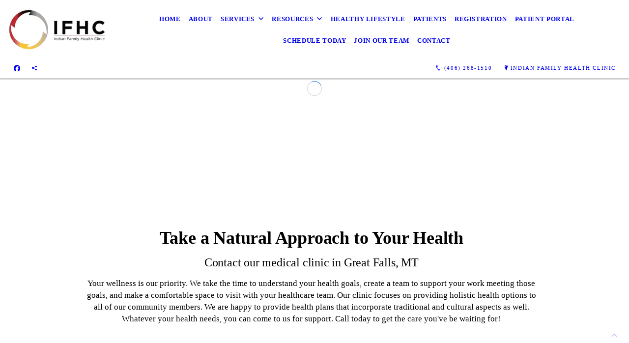

--- FILE ---
content_type: text/html; charset=UTF-8
request_url: https://ifhcgf.org/
body_size: 9543
content:
<!DOCTYPE html>
<!DOCTYPE html PUBLIC "-//W3C//DTD HTML 4.01 Transitional//EN" "http://www.w3.org/TR/html4/loose.dtd">

<html lang="en" class="ts_v3 charlotte_theme tsTheme_17 luna_theme unknown-os" ng-app="themeApp" >
<head>
	<meta http-equiv="Content-Type" content="text/html; charset=utf-8">
    <meta http-equiv="X-UA-Compatible" content="IE=Edge">
    <meta name="viewport" content="width=device-width, initial-scale=1.0, user-scalable=no" />
    <title>Local Health Clinic in Great Falls, MT | Indian Family Health Clinic</title>

    <!-- preconnecting / preloading -->
    <link rel="preconnect" as="style" id="jquery-ui-css-preload" href="//ajax.googleapis.com/ajax/libs/jqueryui/1.11.2/themes/smoothness/jquery-ui.min.css?ver=248_11" crossorigin/>
    <!-- end of preconnecting / preloading -->

    <!-- links to styles -->
    <link rel="stylesheet" id="jquery-ui-css"  href="//ajax.googleapis.com/ajax/libs/jqueryui/1.11.2/themes/smoothness/jquery-ui.min.css?ver=248_11" type="text/css" media="all" />


    <!-- from beacon-easton theme definition front_actions() -->
    <link rel="preconnect" id="Source-Sans-Pro-css-preconnect" href="https://fonts.googleapis.com/css?family=Source+Sans+Pro%3A400%2C700&#038;ver=248_11" />
<link rel="stylesheet" id="Source-Sans-Pro-css" href="https://fonts.googleapis.com/css?family=Source+Sans+Pro%3A400%2C700&#038;ver=248_11" type="text/css" media="all"/>
<link rel="stylesheet" id="theme-css" href="https://ifhcgf.org/cms_websites/css/dist/beacon-theme_charlotte/theme.css?ver=1" type="text/css" media="all and (min-width:0px)"/>
<link rel="stylesheet" id="customize-css" href="https://ifhcgf.org/cms_websites/cms_theme_custom_css.php?ver=248_11" type="text/css" media="all"/>
<!-- from _the_list -->

    <!-- general links to JS for all themes-->
    <!-- <script type="text/javascript" src="https://code.jquery.com/jquery-1.12.4.min.js"></script> -->
    <!-- <script type="text/javascript" src="https://code.jquery.com/jquery-migrate-1.4.1.min.js"></script> -->
    <!-- <script type="text/javascript" src="https://tsm-js.s3.amazonaws.com/jquery.validate.js?ver=248_11"></script> -->
    <!-- <script type="text/javascript" src="https://ajax.googleapis.com/ajax/libs/jqueryui/1.11.2/jquery-ui.min.js?ver=248_11"></script> -->
    <!-- from current/wp-content/themes/tsm-theme-1/plugins/_the_list/_the_list.php -->
    <!-- <script type="text/javascript" src="https://tsm-js.s3.amazonaws.com/jquery.sonar.min.js?ver=248_11"></script> -->
    <!-- <script type="text/javascript" src="https://ifhcgf.org/wp-content/themes/beacon-easton/js/nwmatcher.js"></script> -->
    <!-- <script type="text/javascript" src="https://ifhcgf.org/wp-content/themes/beacon-easton/js/modernizr-custom-11917.js"></script> -->

    <script type="text/javascript" src="https://ifhcgf.org/cms_websites/js/dist/shared/external/scripts.min.js"></script>

<script type="text/javascript" src="https://ifhcgf.org/cms_websites/tools/AdminBarAnalytics/js/external-tracking.min.js"></script>
<link rel="shortcut icon" sizes="16x16 32x32 64x64" href="/files/2023/01/304976480_475439391264548_3420692756019748885_n.png?w=196&h=196&zc=0">
<meta name="google-site-verification" content="rll7WI2rknA05jlkMdghm2zpPEsHr6qoaIqQguYZVLg"/>
<meta property="og:image" content="/files/2023/09/bigstock-Family-Enjoying-A-Day-In-Natur-33078284.jpg"/>
<meta property="og:image" content="/files/2023/09/1694547530493_talking_circle_pdf_finalized.jpg"/>
<meta property="og:image" content="/files/2024/03/dl1.jpg"/>
<meta property="og:image" content="/files/2024/03/dl5.jpg"/>
<meta property="og:image" content="/files/2024/03/dl4.jpg"/>
<meta property="og:image" content="/files/2024/03/dl3.jpg"/>
<meta property="og:image" content="/files/2024/03/dl2.jpg"/>
<meta property="og:image" content="/files/shutterstock/2023/01/shutterstock_82865389_1674654919_e1fdf2a222b2b0cf095fd5b4faec1fd241.jpg"/>
<meta property="og:image" content="/files/2023/01/bigstock-Paradise-Montana-10827566.jpg"/>
<meta property="og:image" content="/wp-content/uploads//b2b/stock/v2/bigstock/a-stethoscope-in-the-shape-of-18223082.jpg"/>
<meta property="og:image" content="/files/shutterstock/2023/01/shutterstock_353402717_1674655618_e12cc69ddd0ad7edba2f33e04da16aac01.jpg"/>
<meta property="og:image" content="/files/2023/01/parental-control_(3).png"/>
<meta property="og:image" content="/files/2023/01/parental-control_(3).png"/>
<meta property="og:image" content="/files/2023/01/parental-control_(3).png"/>
<meta property="og:image" content="/files/2023/01/parental-control_(3).png"/>
<meta property="og:image" content="/files/shutterstock/2023/01/shutterstock_285446507_1674654530_e1004171effed02b23b9fe405be19111e6.jpg"/>
<meta property="og:image" content="/files/2023/09/shutterstock_1209572578_1674608247_e17a566affa9306d228d99ed826677e487.jpg"/>
<meta property="og:image" content="/files/shutterstock/2023/01/shutterstock_140483404_1674608326_e195dda4d7d93ca8ade7191e0f9d8f1ec2.jpg"/>
<meta property="og:image" content="/files/2023/01/facebook_(58)_1.png"/>
<meta property="og:image" content="/files/2023/01/google_(7)_1.png"/>
<meta property="og:title" content="Local Health Clinic in Great Falls, MT | Indian Family Health Clinic"/>
<meta property="og:site_name" content="Indian Family Health Clinic"/>
<meta property="og:type" content="website"/>
<meta property="og:url" content="https://ifhcgf.org"/>
<meta property="og:description" content="Indian Family Health Clinic is a local medical clinic in Great Falls, MT offers comprehensive primary care, addiction counseling, wellness services & more!"/>
<meta name="description" itemprop="description" content="Indian Family Health Clinic is a local medical clinic in Great Falls, MT offers comprehensive primary care, addiction counseling, wellness services & more!" />
<link rel="canonical" href="https://ifhcgf.org" />
<link rel="stylesheet" id="custom-css-css" href="https://ifhcgf.org/cms_websites/cms_custom_css.php?ver=248_11" type="text/css" media="all"/>
<!-- Segment Pixel - TI INDIAN020_NC_Charlotte_Indian Family Health Clinic_RT Pixel - DO NOT MODIFY -->
<script src="https://secure.adnxs.com/seg?add=32682944&t=1" type="text/javascript"></script>
<!-- End of Segment Pixel -->

<!-- Conversion Pixel - TI INDIAN020_NC_Charlotte_Indian Family Health Clinic_CV Pixel - DO NOT MODIFY -->
<script src="https://secure.adnxs.com/px?id=1654602&t=1" type="text/javascript"></script>
<!-- End of Conversion Pixel -->
<script type="text/javascript">
//<![CDATA[
    var b2b = {
        'isTestingUser' : 0,
        'tag':'248_11',
        'theme': 'beacon-theme_charlotte',
        'blog_id': '',
        'website_id': 69613,
        'CID':'', // later
        'gaId':'UA-157601914-35',
        'page_type': '',
        'isPage': '',
        'post_id': '719014',
        'home_url':'https://ifhcgf.org',
        'admin_url':'',
        'plugins_url':'',
        'basename':'index.php',
        'isMobile':0,
        'isTablet':0,
        'isFrontPage': 1,
        'isPost':0,
        'isSuperAdmin':0,
        'isBeacon':1,
        'isB2Badmin':0,
        'hasStore':0,
        'primary_menu': 0 ,
        'qstr':[],
        'containerClasses':{},
        'post_password_required':0,
        'onFly':0
    };
//]]>
</script>
    <script type="text/javascript">
				window.b2b = window.b2b || {};
				window.b2b.GA = {"accounts":["UA-157601914-35","UA-26792682-1"]};
		</script>
<script type="text/javascript">
    var analyticsFileTypes = [''];
    var analyticsSnippet = 'enabled';
</script>

<script type="text/javascript">
    var _gaq = _gaq || [];
    _gaq.push(['_setAccount', 'UA-157601914-35']);
    _gaq.push(['_addDevId', 'i9k95']); // Google Analyticator App ID with Google
    _gaq.push(['_setCampaignCookieTimeout', 0]);

    _gaq.push(['_trackPageview']);

    _gaq.push(['_setAccount', 'UA-26792682-1']);
_gaq.push(['_setCampaignCookieTimeout', 0]);
_gaq.push(['_trackPageview']);

    (function() {
        var ga = document.createElement('script'); ga.type = 'text/javascript'; ga.async = true;
        ga.src = ('https:' == document.location.protocol ? 'https://ssl' : 'http://www') + '.google-analytics.com/ga.js';
        var s = document.getElementsByTagName('script')[0]; s.parentNode.insertBefore(ga, s);
    })();
</script>

        <!-- Master Google tag (gtag.js) -->
            <script async src="https://www.googletagmanager.com/gtag/js?id=G-PF8RFHR03F"></script>
            <script>
            window.dataLayer = window.dataLayer || [];
            function gtag(){dataLayer.push(arguments);}
            gtag('js', new Date());
            gtag('config', 'G-PF8RFHR03F');
        </script>


            <!-- Ga4 Script-->
            <!-- Elapsed Time: 0.0026040077209473s -->
            <script async src="https://www.googletagmanager.com/gtag/js?id=G-MX8PE7LVXL"></script>
            <script> window.dataLayer = window.dataLayer || []; function gtag(){dataLayer.push(arguments);} gtag('js', new Date()); gtag('config', 'G-MX8PE7LVXL'); </script>


        <!-- Custom CTC & CTD events -->
        <script>
            document.addEventListener('DOMContentLoaded', function () {
                document.querySelectorAll("a[href^='tel']").forEach(function(el){
                    el.addEventListener('click', function (event) {
                        gtag('event', 'call_click');
                    });
                });
                document.querySelectorAll("a[href^='https://maps.google.com/maps']").forEach(function(el){
                    el.addEventListener('click', function (event) {
                        gtag('event', 'directions_click');
                    });
                });
            }, false);
        </script>
<script type='application/ld+json'> 
{
  "@context": "http://www.schema.org",
  "@type": "MedicalClinic",
  "name": "Indian Family Health Clinic",
  "url": "https://ifhcgf.org/",
  "sameAs": [
    "https://www.facebook.com/indianfamilyhealthclinicgreatfalls/"
  ],
  "logo": "https://ifhcgf.org/files/2023/01/indian-family-health-clinic-ifhc-240w_1.png",
  "description": "Indian Family Health Clinic is a local medical clinic in Great Falls, MT offers comprehensive primary care, addiction counseling, wellness services & more!",
  "address": {
    "@type": "PostalAddress",
    "streetAddress": "1220 Central Ave",
    "addressLocality": "Great Falls",
    "addressRegion": "MT",
    "postalCode": "59401",
    "addressCountry": "USA"
  },
  "hasMap": "https://www.google.com/maps/place/Indian+Family+Health+Clinic/@47.5049623,-111.2881725,17z/data=!3m1!4b1!4m6!3m5!1s0x534237913893fd0d:0x76a13da20a2882d6!8m2!3d47.5049623!4d-111.2859838!16s%2Fg%2F1tnjj730",
  "openingHours": "Mo, Tu, We, Th, Fr 08:00-17:00",
  "contactPoint": {
    "@type": "ContactPoint",
    "telephone": "(406) 268-1510"
  }
}
 </script>
</head>
<body id="top"class="tsi-app-active home page page-id-719014 page-template-default ve-iframe beacon unknown">
<div id="wrapper" class="tsW">
    <header class="tsH expand">
        <div class="tsH_wrp">
            
<div id='_the_logo' class='_is_plugin header-logo' slug='_the_logo' data-extra-args='{"section":"header"}'>
<h2 class='logo logo-v2'>
<div data-numslots="1" class="logo-variation logo-variation-header"><div  class="logo-slot pct100 slot_0 slot-type-image align-left"><a class="ve_no_url" href="https://ifhcgf.org" title="Indian Family Health Clinic" rel="home"><img  src="/files/2023/01/indian-family-health-clinic-ifhc-240w_1.png" /></a></div></div><div data-numslots="1" class="logo-variation logo-variation-mobile"><div  class="logo-slot pct100 slot_0 slot-type-image align-center"><a class="ve_no_url" href="https://ifhcgf.org" title="Indian Family Health Clinic" rel="home"><img  src="/files/2023/01/indian-family-health-clinic-ifhc-240w.png" /></a></div></div>
</h2></div>
            <div id="access" class="original_access">
                <div class="menu align-center">
            <ul id="menu-primary-menu" rel="dennis" class="sf-menu sf-menu_bg"><li class=" menu-item menu-item-799424 menu-item-object-page menu-item-type- current-menu-item current_page_item page_item page-item-719014" id="menu-item-799424"><a href="https://ifhcgf.org/">Home</a></li><li class=" menu-item menu-item-799512 menu-item-object-page menu-item-type-post_type " id="menu-item-799512"><a href="https://ifhcgf.org/about/">About</a></li><li class=" menu-item menu-item-has-children menu-item-799689 menu-item-object-custom menu-item-type-custom " id="menu-item-799689"><a href="#">Services</a><ul class="sub-menu"><li class=" menu-item menu-item-799513 menu-item-object-page menu-item-type-post_type " id="menu-item-799513"><a href="https://ifhcgf.org/medical-clinic-services/">Medical Clinic Services</a></li><li class=" menu-item menu-item-799514 menu-item-object-page menu-item-type-post_type " id="menu-item-799514"><a href="https://ifhcgf.org/behavioral-health-services/">Behavioral Health Services</a></li><li class=" menu-item menu-item-799515 menu-item-object-page menu-item-type-post_type " id="menu-item-799515"><a href="https://ifhcgf.org/chemical-dependency/">Chemical Dependency</a></li><li class=" menu-item menu-item-799516 menu-item-object-page menu-item-type-post_type " id="menu-item-799516"><a href="https://ifhcgf.org/fitness-and-wellness/">Fitness and Wellness</a></li></ul>
                        </li><li class=" menu-item menu-item-has-children menu-item-799517 menu-item-object-page menu-item-type-post_type " id="menu-item-799517"><a href="https://ifhcgf.org/resources/">Resources</a><ul class="sub-menu"><li class=" menu-item menu-item-799518 menu-item-object-page menu-item-type-post_type " id="menu-item-799518"><a href="https://ifhcgf.org/family-and-youth-resources/">Family and Youth Resources</a></li></ul>
                        </li><li class=" menu-item menu-item-799519 menu-item-object-page menu-item-type-post_type " id="menu-item-799519"><a href="https://ifhcgf.org/healthy-lifestyle/">Healthy Lifestyle</a></li><li class=" menu-item menu-item-911886 menu-item-object-page menu-item-type-post_type " id="menu-item-911886"><a href="https://ifhcgf.org/patients/">Patients</a></li><li class=" menu-item menu-item-967101 menu-item-object-page menu-item-type-post_type " id="menu-item-967101"><a href="https://ifhcgf.org/registration/">Registration</a></li><li class=" menu-item menu-item-970418 menu-item-object-custom menu-item-type-custom " id="menu-item-970418"><a href="https://mycw191.ecwcloud.com/portal24459/jsp/100mp/login_otp.jsp" target="_blank">Patient Portal</a></li><li class=" menu-item menu-item-972072 menu-item-object-custom menu-item-type-custom " id="menu-item-972072"><a href="https://healow.com/apps/practice/indian-family-health-clinic-26632?v=3&t=1">Schedule Today</a></li><li class=" menu-item menu-item-972083 menu-item-object-page menu-item-type-post_type " id="menu-item-972083"><a href="https://ifhcgf.org/join-our-team/">Join Our Team</a></li><li class=" menu-item menu-item-799521 menu-item-object-page menu-item-type-post_type " id="menu-item-799521"><a href="https://ifhcgf.org/contact/">Contact</a></li></ul>
        </div>            </div>

            <button type="button" class="tsC_open tsH_navTrig trigger" data-target="tsM" title="Open Menu"></button>
        </div>

        <div class="tsSC transition tsflex " >
            <ul class="social-media-links"><li class="facebook"><a href="http://www.facebook.com/indianfamilyhealthclinicgreatfalls/" title="Facebook" target="_blank" ></a></li><li class="custom-social-1"><a href="https://www.google.com/maps/place/Indian+Family+Health+Clinic/@47.5049623,-111.2859838,15z/data=!4m5!3m4!1s0x0:0x76a13da20a2882d6!8m2!3d47.5049623!4d-111.2859838?sa=X&amp;ved=2ahUKEwiv4KzA19b8AhVUmWoFHU1ADRQQ_BJ6BAhqEAg&amp;coh=164777&amp;entry=tt&amp;shorturl=1" title="Google" target="_blank" ></a></li></ul>
<aside class="tsCntct "><ul class="tsCntct_list transition"><li class="tsPhone "><a href="tel:(406) 268-1510" data-icon="A" title="(406) 268-1510" class="primary tsC_Btn tsHidden"><span> </b>(406) 268-1510</span></a></li><li class="tsAddress tsi-address "><a href="https://maps.google.com/maps?daddr=1220 Central Ave, Great Falls, MT 59401" data-icon="M" title="https://maps.google.com/maps?daddr=1220 Central Ave, Great Falls, MT 59401" target="_blank" class="primary tsC_Btn">Indian Family Health Clinic</a></li></ul></aside>
        </div>

        
    </header>

    <main class="tsC  ">
<div class='full_width_content section_content content_bg wrp_color_bg'><div class='section w1060'><!-- Start block charlotte_photo_gallery_1 -->
<!-- charlotte_photo_gallery_1 new RENDER -->
<section id='section_1'
            class='tsB tsT_gallery g1 promo_colors large widescreen_2-4_1 tsD_dl4 not_well yResize'>
<h2 class='tsB_hd section_title ts_hidden ' data-title='New Module'><span>New Module</span></h2><div class='slick-wrap' data-settings='{&quot;effect&quot;:&quot;slide&quot;,&quot;autoplay&quot;:&quot;1&quot;,&quot;interval&quot;:&quot;5&quot;,&quot;pauseonhover&quot;:&quot;1&quot;,&quot;restartdelay&quot;:&quot;2.5&quot;}'>
                <div class='slick-slides' id='slick-slides-1'>
<article class='tsI item_1 txt_left yHero yImg yHds nDsc yHd nShd yLk theframe no-lazy-load bkgtag'data-image='/files/2023/09/bigstock-Family-Enjoying-A-Day-In-Natur-33078284.jpg?1:.42&a=t' data-alt='Affordable Healthcare For The Whole Family'><div class='tsI_wrp'><figure class='tsI_img theframe emptytag no-lazy-load' data-image='https://ifhcgf.org/wp-content/themes/beacon-easton/img/transparent.png?1:.42&a=t'></figure><a class='tsI_cptn transition' href='/contact/' target='_self' ><div class='tsI_txt'>
<header class='tsI_hds '>
<H1 class='tsI_hd'>Affordable Healthcare For The Whole Family</H1>
</header><div class='tsI_btn btn_1 btn_md transition'><i class='far fa-comments fa-lg fa-fw'></i> Contact Us Today</div></div></a></article>
<article class='tsI item_2 txt_left yHero yImg nHds nDsc nHd nShd yLk theframe no-lazy-load bkgtag'data-image='/files/2023/09/1694547530493_talking_circle_pdf_finalized.jpg?1:.42&a=t' data-alt=''><div class='tsI_wrp'><figure class='tsI_img theframe emptytag no-lazy-load' data-image='https://ifhcgf.org/wp-content/themes/beacon-easton/img/transparent.png?1:.42&a=t'></figure><a class='tsI_cptn transition' href='/contact/' target='_self' ><a class='tsI_cptn transition' href='/files/2023/09/1694547530493_talking_circle_pdf_finalized.jpg' rel='lightbox' data-lightbox='lightbox-0s-0b'></a></div></a></article>
<article class='tsI item_3 txt_center yHero yImg nHds nDsc nHd nShd nLk theframe no-lazy-load bkgtag'data-image='/files/2024/03/dl1.jpg?1:.42&a=t' data-alt=''><div class='tsI_wrp'><figure class='tsI_img theframe emptytag no-lazy-load' data-image='https://ifhcgf.org/wp-content/themes/beacon-easton/img/transparent.png?1:.42&a=t'></figure><div class='tsI_cptn transition' ><a class='tsI_cptn transition' href='/files/2024/03/dl1.jpg' rel='lightbox' data-lightbox='lightbox-0s-0b'></a></div></div></article>
<article class='tsI item_4 txt_center yHero yImg nHds nDsc nHd nShd nLk theframe no-lazy-load bkgtag'data-image='/files/2024/03/dl5.jpg?1:.42&a=t' data-alt=''><div class='tsI_wrp'><figure class='tsI_img theframe emptytag no-lazy-load' data-image='https://ifhcgf.org/wp-content/themes/beacon-easton/img/transparent.png?1:.42&a=t'></figure><div class='tsI_cptn transition' ><a class='tsI_cptn transition' href='/files/2024/03/dl5.jpg' rel='lightbox' data-lightbox='lightbox-0s-0b'></a></div></div></article>
<article class='tsI item_5 txt_center yHero yImg nHds nDsc nHd nShd nLk theframe no-lazy-load bkgtag'data-image='/files/2024/03/dl4.jpg?1:.42&a=t' data-alt=''><div class='tsI_wrp'><figure class='tsI_img theframe emptytag no-lazy-load' data-image='https://ifhcgf.org/wp-content/themes/beacon-easton/img/transparent.png?1:.42&a=t'></figure><div class='tsI_cptn transition' ><a class='tsI_cptn transition' href='/files/2024/03/dl4.jpg' rel='lightbox' data-lightbox='lightbox-0s-0b'></a></div></div></article>
<article class='tsI item_6 txt_center yHero yImg nHds nDsc nHd nShd nLk theframe no-lazy-load bkgtag'data-image='/files/2024/03/dl3.jpg?1:.42&a=t' data-alt=''><div class='tsI_wrp'><figure class='tsI_img theframe emptytag no-lazy-load' data-image='https://ifhcgf.org/wp-content/themes/beacon-easton/img/transparent.png?1:.42&a=t'></figure><div class='tsI_cptn transition' ><a class='tsI_cptn transition' href='/files/2024/03/dl3.jpg' rel='lightbox' data-lightbox='lightbox-0s-0b'></a></div></div></article>
<article class='tsI item_7 txt_center yHero yImg nHds nDsc nHd nShd nLk theframe no-lazy-load bkgtag'data-image='/files/2024/03/dl2.jpg?1:.42&a=t' data-alt=''><div class='tsI_wrp'><figure class='tsI_img theframe emptytag no-lazy-load' data-image='https://ifhcgf.org/wp-content/themes/beacon-easton/img/transparent.png?1:.42&a=t'></figure><div class='tsI_cptn transition' ><a class='tsI_cptn transition' href='/files/2024/03/dl2.jpg' rel='lightbox' data-lightbox='lightbox-0s-0b'></a></div></div></article></div></div></section>
<!-- end of charlotte_photo_gallery_1 new RENDER --><!-- End block --><!-- Start block charlotte_article_1 -->
<!-- charlotte_article_1 new RENDER -->
<section id='section_2'
            class='tsB tsT_article a1 tsflex col_1 portrait_2_3 large not_well '>
<div class='tsR'>

<article class='tsI item_1 center nHero nImg yHds yDsc yHd yShd nLk' data-aos='fade-up' data-aos-once='true' ><div class='tsI_wrp' ><div class='tsI_txt'>
<header class='tsI_hds '>
<h2 class='tsI_hd'>Take a Natural Approach to Your Health</h2>
<h2 class='tsI_sh'>Contact our medical clinic in Great Falls, MT</h2>
</header>
<div class='tsI_dsc_wrp '><div class='tsI_dsc'><p>Your wellness is our priority. We take the time to understand your health goals, create a team to support your work meeting those goals, and make a comfortable space to visit with your healthcare team. Our clinic focuses on providing holistic health options to all of our community members. We are happy to provide health plans that incorporate traditional and cultural aspects as well. Whatever your health needs, you can come to us for support. Call today to get the care you&#39;ve be waiting for!</p></div></div></div></div></article></div></section>
<!-- end of charlotte_article_1 new RENDER --><!-- End block --><!-- Start block charlotte_photo_tiles_2 -->
<!-- charlotte_photo_tiles_2 new RENDER -->
<section id='section_3'
            class='tsB tsT_photo_tiles pt2 promo_colors  small xsmall portrait_3_4 not_well tsD_featurev  tCol_4 ' data-aos='fade-up' data-aos-once='true'>
<div class='tsR'>

<article class='tsI item_1 center yHero yImg yHds nDsc yLk' data-aos='fade-up' data-aos-once='true' ><div class='tsI_wrp'><a class='tsI_cptn trig' href='/about/' target='_self' ><div class='tsI_txt transition'>
<header class='tsI_hds '>
<h5 class='tsI_hd'>About</h5>
</header></div></a><figure class='tsI_img theframe imgtag transition ' data-image='/files/shutterstock/2023/01/shutterstock_82865389_1674654919_e1fdf2a222b2b0cf095fd5b4faec1fd241.jpg?1:1.33333&a=t' data-alt='About'></figure></div></article>
<article class='tsI item_2 center yHero yImg yHds nDsc yLk' data-aos='fade-up' data-aos-once='true' ><div class='tsI_wrp'><a class='tsI_cptn trig' href='/medical-clinic-services/' target='_self' ><div class='tsI_txt transition'>
<header class='tsI_hds '>
<h5 class='tsI_hd'>Medical Clinic Services</h5>
</header></div></a><figure class='tsI_img theframe imgtag transition ' data-image='/files/2023/01/bigstock-Paradise-Montana-10827566.jpg?1:1.33333&a=t' data-alt='Medical Clinic Services'></figure></div></article>
<article class='tsI item_3 center yHero yImg yHds nDsc yLk' data-aos='fade-up' data-aos-once='true' ><div class='tsI_wrp'><a class='tsI_cptn trig' href='/behavioral-health-services/' target='_self' ><div class='tsI_txt transition'>
<header class='tsI_hds '>
<h5 class='tsI_hd'>Behavioral Health Services</h5>
</header></div></a><figure class='tsI_img theframe imgtag transition ' data-image='/wp-content/uploads//b2b/stock/v2/bigstock/a-stethoscope-in-the-shape-of-18223082.jpg?1:1.33333&a=t' data-alt='Behavioral Health Services'></figure></div></article>
<article class='tsI item_4 center yHero yImg yHds nDsc yLk' data-aos='fade-up' data-aos-once='true' ><div class='tsI_wrp'><a class='tsI_cptn trig' href='/chemical-dependency/' target='_self' ><div class='tsI_txt transition'>
<header class='tsI_hds '>
<h5 class='tsI_hd'>Chemical Dependency</h5>
</header></div></a><figure class='tsI_img theframe imgtag transition ' data-image='/files/shutterstock/2023/01/shutterstock_353402717_1674655618_e12cc69ddd0ad7edba2f33e04da16aac01.jpg?1:1.33333&a=t' data-alt='Chemical Dependency'></figure></div></article></div></section>
<!-- end of charlotte_photo_tiles_2 new RENDER --><!-- End block --><!-- Start block charlotte_sec_start -->
<!-- charlotte_sec_start new RENDER --><div id='sec_4' class='tsB tsT_sec  tsD_section dBkg yPara'><div class='tsXa' style=' background-image:url("");' data-jarallax data-speed='0.2' data-img-size='cover' data-img-position='50% 50%'>
                    </div>
                    <div class='tsXb' style='background-color: var(--promo1);'></div><!-- End block --><!-- Start block charlotte_article_1 -->
<!-- charlotte_article_1 new RENDER -->
<section id='section_5'
            class='tsB tsT_article a1 tsflex col_1 square_1_1 large not_well tsD_content tsD_thin tsD_come-in tsD_white'>
<div class='tsR'>

<article class='tsI item_1 center nHero nImg yHds yDsc yHd nShd nLk' data-aos='fade-up' data-aos-once='true' ><div class='tsI_wrp' ><div class='tsI_txt'>
<header class='tsI_hds '>
<h2 class='tsI_hd'>Navigating healthcare is challenging</h2>
</header>
<div class='tsI_dsc_wrp '><div class='tsI_dsc'><p>Getting all your needs met in one place is hard. Whether you&#39;re struggling with addiction or need diabetes medication, you can turn to us for support. We provide these affordable services:</p></div></div></div></div></article></div></section>
<!-- end of charlotte_article_1 new RENDER --><!-- End block --><!-- Start block charlotte_services_1 -->
<!-- charlotte_services_1 new RENDER -->
<section id='section_6'
            class='tsB tsT_services s1 tsflex col_4 no_sizing small xsmall not_well tsD_services tsD_white'>
<div class='tsR'>

<article class='tsI item_1 center nHero yImg nDsc yHd nShd yLk' data-aos='fade-up' data-aos-once='true' ><a class='tsI_wrp' href='/medical-clinic-services/' target='_self' ><header class='tsI_hds_wrp'><div class='tsI_hds'>
                                <h5 class='tsI_hd'>Medical</h5>
                                </div></header><figure class='tsI_img theframe imgtag imgbase ' data-image='/files/2023/01/parental-control_(3).png?zc=3' data-alt='Medical'></figure><div class='tsI_txt'></div></a></article>
<article class='tsI item_2 center nHero yImg nDsc yHd nShd yLk' data-aos='fade-up' data-aos-once='true' ><a class='tsI_wrp' href='/behavioral-health-services/' target='_self' ><header class='tsI_hds_wrp'><div class='tsI_hds'>
                                <h5 class='tsI_hd'>Behavioral health</h5>
                                </div></header><figure class='tsI_img theframe imgtag imgbase ' data-image='/files/2023/01/parental-control_(3).png?zc=3' data-alt='Behavioral health'></figure><div class='tsI_txt'></div></a></article>
<article class='tsI item_3 center nHero yImg nDsc yHd nShd yLk' data-aos='fade-up' data-aos-once='true' ><a class='tsI_wrp' href='/chemical-dependency/' target='_self' ><header class='tsI_hds_wrp'><div class='tsI_hds'>
                                <h5 class='tsI_hd'>Chemical dependency</h5>
                                </div></header><figure class='tsI_img theframe imgtag imgbase ' data-image='/files/2023/01/parental-control_(3).png?zc=3' data-alt='Chemical dependency'></figure><div class='tsI_txt'></div></a></article>
<article class='tsI item_4 center nHero yImg nDsc yHd nShd yLk' data-aos='fade-up' data-aos-once='true' ><a class='tsI_wrp' href='/fitness-and-wellness/' target='_self' ><header class='tsI_hds_wrp'><div class='tsI_hds'>
                                <h5 class='tsI_hd'>Fitness and wellness</h5>
                                </div></header><figure class='tsI_img theframe imgtag imgbase ' data-image='/files/2023/01/parental-control_(3).png?zc=3' data-alt='Fitness and wellness'></figure><div class='tsI_txt'></div></a></article></div></section>
<!-- end of charlotte_services_1 new RENDER --><!-- End block --><!-- Start block charlotte_article_1 -->
<!-- charlotte_article_1 new RENDER -->
<section id='section_7'
            class='tsB tsT_article a1 tsflex col_1 square_1_1 large not_well tsD_content tsD_thin tsD_come-in tsD_white'>
<div class='tsR'>

<article class='tsI item_1 center nHero nImg nHds yDsc nHd nShd nLk' data-aos='fade-up' data-aos-once='true' ><div class='tsI_wrp' ><div class='tsI_txt'>
<header class='tsI_hds '>
</header>
<div class='tsI_dsc_wrp '><div class='tsI_dsc'><p>Call us now at 406-268-1510 to schedule your first appointment.</p></div></div></div></div></article></div></section>
<!-- end of charlotte_article_1 new RENDER --><!-- End block --><!-- Start block charlotte_sec_end -->
<!-- charlotte_sec_end new RENDER -->
</div>
<!-- end of charlotte_sec_end new RENDER --><!-- End block --><!-- Start block charlotte_article_1 -->
<!-- charlotte_article_1 new RENDER -->
<section id='section_8'
            class='tsB tsT_article a1 tsflex col_2 landscape_4_3 medium not_well tsD_content2 tsD_left tsD_come-in'>
<div class='tsR'>

<article class='tsI item_1 center nHero yImg nHds nDsc nHd nShd nLk' data-aos='fade-up' data-aos-once='true' ><div class='tsI_wrp' ><figure class='tsI_img theframe imgtag imgbase ' data-image='/files/shutterstock/2023/01/shutterstock_285446507_1674654530_e1004171effed02b23b9fe405be19111e6.jpg?1:.75&a=t' data-alt=''></figure><div class='tsI_txt'>
<header class='tsI_hds '>
</header></div></div></article>
<article class='tsI item_2 left nHero nImg yHds yDsc yHd nShd nLk' data-aos='fade-up' data-aos-once='true' ><div class='tsI_wrp' ><div class='tsI_txt'>
<header class='tsI_hds '>
<h3 class='tsI_hd'>Our team is here to help</h3>
</header>
<div class='tsI_dsc_wrp '><div class='tsI_dsc'><p>There aren&#39;t many health clinics that focus on the traditions, culture and comprehensive health needs of Indigenous people. If you&#39;re looking for a provider that specializes in assisting American Indians and Alaskan Natives, contact Indian Family Health Clinic. <br><br>Our staff has experience working closely with Indigenous people from a variety of backgrounds. We also provide our services to any patients looking for holistic healing services. Reach out to our clinic to learn more about our services.</p></div></div></div></div></article></div></section>
<!-- end of charlotte_article_1 new RENDER --><!-- End block --><!-- Start block charlotte_parallax_1 -->
<!-- charlotte_parallax_1 new RENDER -->
<section id='section_9'
            class='tsB tsT_parallax p1 promo_colors nCol tsX widescreen_2-4_1 large tsD_dl tsD_dl2 not_well '>

<article id='a3-1' class='tsI transition item_1 animate txt_center yImg yLk yHds yOvr'>
                <div class='tsX tsXa' style='' data-jarallax data-speed='0.2' data-img-position='50% 50%'>
                    <img class='jarallax-img' src='/files/2023/09/shutterstock_1209572578_1674608247_e17a566affa9306d228d99ed826677e487.jpg?w=1600&a=t'/>
                </div>
                <div class='tsX tsXb' ></div><a class='tsI_wrp' href='/contact/' target='_self' ><div class='tsI_cptn'>
                 <div class='tsI_txt'>
<header class='tsI_hds '>
<h2 class='tsI_hd'>Comprehensive Services Designed To Assist American Indian/Alaskan Native (AI/AN) & Non-AI/AN Clients</h2>
<h2 class='tsI_sh'>Traditions, culture, holistic healing, health, & wellness.</h2>
</header><div class='tsI_btn btn_1 btn_md transition'><i class='far fa-comments fa-lg fa-fw'></i> Contact Us Today</div></div></div></a></article></section>
<!-- end of charlotte_parallax_1 new RENDER --><!-- End block --><!-- Start block charlotte_article_1 -->
<!-- charlotte_article_1 new RENDER -->
<section id='section_10'
            class='tsB tsT_article a1 tsflex col_2 portrait_2_3 medium not_well tsD_content2 tsD_right tsD_come-in'>
<div class='tsR'>

<article class='tsI item_1 left nHero nImg yHds yDsc yHd nShd nLk' data-aos='fade-up' data-aos-once='true' ><div class='tsI_wrp' ><div class='tsI_txt'>
<header class='tsI_hds '>
<h3 class='tsI_hd'>TRADITIONS DEFINE US</h3>
</header>
<div class='tsI_dsc_wrp '><div class='tsI_dsc'><p>They help us grow, empowering us to remember who we are, where we come from, and what we stand for.<br><br>Indian Family Health Clinic understands this and has created a program that focuses upon traditions, culture, holistic healing, health, and wellness. <br><br>Our commitment guides us and is embodied in each of the services we provide, including those specifically focused on the Native American community. <br><br>We offer comprehensive services tailored to your needs. For those wishing to incorporate Native American culture and traditional medicine into their healthcare plan, we can accommodate. We support each client with a commitment of providing whole person care.<br><br>Not only serving current generations but also seeking to help future generations.</p></div></div></div></div></article>
<article class='tsI item_2 center nHero yImg nHds nDsc nHd nShd nLk' data-aos='fade-up' data-aos-once='true' ><div class='tsI_wrp' ><figure class='tsI_img theframe imgtag imgbase ' data-image='/files/shutterstock/2023/01/shutterstock_140483404_1674608326_e195dda4d7d93ca8ade7191e0f9d8f1ec2.jpg?1:1.5&a=t' data-alt=''></figure><div class='tsI_txt'>
<header class='tsI_hds '>
</header></div></div></article></div></section>
<!-- end of charlotte_article_1 new RENDER --><!-- End block --><!-- Start block charlotte_sec_start -->
<!-- charlotte_sec_start new RENDER --><div id='sec_11' class='tsB tsT_sec   cover_fixed yPara'><div class='tsXa' style=' background-image:url("");' data-jarallax data-speed='0.2' data-img-size='cover' data-img-position='50% 50%'>
                    </div>
                    <div class='tsXb' style='background-color: #000;'></div><!-- End block --><!-- Start block charlotte_sec_end -->
<!-- charlotte_sec_end new RENDER -->
</div>
<!-- end of charlotte_sec_end new RENDER --><!-- End block --><!-- Start block charlotte_article_1 -->
<!-- charlotte_article_1 new RENDER -->
<section id='section_12'
            class='tsB tsT_article a1 tsflex col_2 no_sizing medium not_well tsD_iconfeature2'>
<div class='tsR'>

<article class='tsI item_1 center nHero yImg yHds nDsc yHd nShd yLk' data-aos='fade-up' data-aos-once='true' ><a class='tsI_wrp' href='https://www.facebook.com/indianfamilyhealthclinicgreatfalls/' target='_blank' ><figure class='tsI_img theframe imgtag imgbase ' data-image='/files/2023/01/facebook_(58)_1.png?zc=3' data-alt='Facebook'></figure><div class='tsI_txt'>
<header class='tsI_hds '>
<h3 class='tsI_hd'>Facebook</h3>
</header></div></a></article>
<article class='tsI item_2 center nHero yImg yHds nDsc yHd nShd yLk' data-aos='fade-up' data-aos-once='true' ><a class='tsI_wrp' href='https://www.google.com/maps/place/Indian+Family+Health+Clinic/@47.5049623,-111.2859838,15z/data=!4m5!3m4!1s0x0:0x76a13da20a2882d6!8m2!3d47.5049623!4d-111.2859838?sa=X&ved=2ahUKEwiv4KzA19b8AhVUmWoFHU1ADRQQ_BJ6BAhqEAg&coh=164777&entry=tt&shorturl=1' target='_blank' ><figure class='tsI_img theframe imgtag imgbase ' data-image='/files/2023/01/google_(7)_1.png?zc=3' data-alt='Google'></figure><div class='tsI_txt'>
<header class='tsI_hds '>
<h3 class='tsI_hd'>Google</h3>
</header></div></a></article></div></section>
<!-- end of charlotte_article_1 new RENDER --><!-- End block --></div></div></main>

<footer class="tsF" rel="footer">
    <section class="tsF_section section_content tsflex">
        <div class="section w1060">
            <div class="tsB tsT_plugin tsT_article tsT_footer tsflex col_3 small not_well">
                <div class="tsR">
                                    </div>
            </div>
        </div>
    </section>
    <section class="tsF_section brand tsflex">
        <div class="tsR">
            
<div id='_the_logo' class='_is_plugin footer-logo' slug='_the_logo' data-extra-args='{"section":"footer"}'>
<h2 class='logo logo-v2'>
<div data-numslots="1" class="logo-variation logo-variation-footer"><div  class="logo-slot pct100 slot_0 slot-type-image align-center"><img  src="/files/2023/09/MT988-logo.jpg" /></div></div>
</h2></div>        </div>
    </section>
    <hr>
    <section class="tsF_section copyright tsflex">
        <div class="tsR">
            
<address class="tsF_copyright">
	Copyright &copy; 2026 Indian Family Health Clinic, all rights reserved.
	<br><span class='footer-street-address footer-address'>1220 Central Ave, &nbsp;</span><span class='footer-city-state-zip-address footer-address'><span>Great Falls</span>,&nbsp;<span>MT</span>&nbsp;<span>59401</span>&nbsp;&nbsp;</span>
            <span class='footer-phone-address footer-address'>
                (406) 268-1510
            </span>
            
</address>
        </div>
    </section>
    <section class="tsF_section bottom social tsflex">
        <div class="tsR">
            <div class="tsF_col">
                <ul class="social-media-links"><li class="facebook"><a href="http://www.facebook.com/indianfamilyhealthclinicgreatfalls/" title="Facebook" target="_blank" ></a></li><li class="custom-social-1"><a href="https://www.google.com/maps/place/Indian+Family+Health+Clinic/@47.5049623,-111.2859838,15z/data=!4m5!3m4!1s0x0:0x76a13da20a2882d6!8m2!3d47.5049623!4d-111.2859838?sa=X&amp;ved=2ahUKEwiv4KzA19b8AhVUmWoFHU1ADRQQ_BJ6BAhqEAg&amp;coh=164777&amp;entry=tt&amp;shorturl=1" title="Google" target="_blank" ></a></li></ul>            </div>
            <div class="tsF_col">
                <button type="button" class="tsC_open tsC_Btn tsF_navTrig trigger transition" data-target="tsM" title="Open Menu"> Menu</button>
            </div>
        </div>
    </section>

    </footer>
</div>


<a class="tsC_Btn to-top scrollBtn" href="#top"></a>

<nav id="tsM" class="tsM transition triggered">
    <div class="tsM_wrp">
        <button type="button" class="tsC_close trigger transition icon-close" data-target="tsM" title="Close Menu"></button>
        <div class="tsM_bdy">
            <section class="tsM_sec social">
                <ul class="social-media-links"><li class="facebook"><a href="http://www.facebook.com/indianfamilyhealthclinicgreatfalls/" title="Facebook" target="_blank" ></a></li><li class="custom-social-1"><a href="https://www.google.com/maps/place/Indian+Family+Health+Clinic/@47.5049623,-111.2859838,15z/data=!4m5!3m4!1s0x0:0x76a13da20a2882d6!8m2!3d47.5049623!4d-111.2859838?sa=X&amp;ved=2ahUKEwiv4KzA19b8AhVUmWoFHU1ADRQQ_BJ6BAhqEAg&amp;coh=164777&amp;entry=tt&amp;shorturl=1" title="Google" target="_blank" ></a></li></ul>            </section>
            <!--             <h6 class="tsB_hd"><span>Menu</span></h6> -->
            <section class="tsM_sec">
                <div id="access" class="original_access">
                    <div class="menu align-center">
            <ul id="menu-primary-menu" rel="dennis" class="sf-menu sf-menu_bg"><li class=" menu-item menu-item-799424 menu-item-object-page menu-item-type- current-menu-item current_page_item page_item page-item-719014" id="menu-item-799424"><a href="https://ifhcgf.org/">Home</a></li><li class=" menu-item menu-item-799512 menu-item-object-page menu-item-type-post_type " id="menu-item-799512"><a href="https://ifhcgf.org/about/">About</a></li><li class=" menu-item menu-item-has-children menu-item-799689 menu-item-object-custom menu-item-type-custom " id="menu-item-799689"><a href="#">Services</a><ul class="sub-menu"><li class=" menu-item menu-item-799513 menu-item-object-page menu-item-type-post_type " id="menu-item-799513"><a href="https://ifhcgf.org/medical-clinic-services/">Medical Clinic Services</a></li><li class=" menu-item menu-item-799514 menu-item-object-page menu-item-type-post_type " id="menu-item-799514"><a href="https://ifhcgf.org/behavioral-health-services/">Behavioral Health Services</a></li><li class=" menu-item menu-item-799515 menu-item-object-page menu-item-type-post_type " id="menu-item-799515"><a href="https://ifhcgf.org/chemical-dependency/">Chemical Dependency</a></li><li class=" menu-item menu-item-799516 menu-item-object-page menu-item-type-post_type " id="menu-item-799516"><a href="https://ifhcgf.org/fitness-and-wellness/">Fitness and Wellness</a></li></ul>
                        </li><li class=" menu-item menu-item-has-children menu-item-799517 menu-item-object-page menu-item-type-post_type " id="menu-item-799517"><a href="https://ifhcgf.org/resources/">Resources</a><ul class="sub-menu"><li class=" menu-item menu-item-799518 menu-item-object-page menu-item-type-post_type " id="menu-item-799518"><a href="https://ifhcgf.org/family-and-youth-resources/">Family and Youth Resources</a></li></ul>
                        </li><li class=" menu-item menu-item-799519 menu-item-object-page menu-item-type-post_type " id="menu-item-799519"><a href="https://ifhcgf.org/healthy-lifestyle/">Healthy Lifestyle</a></li><li class=" menu-item menu-item-911886 menu-item-object-page menu-item-type-post_type " id="menu-item-911886"><a href="https://ifhcgf.org/patients/">Patients</a></li><li class=" menu-item menu-item-967101 menu-item-object-page menu-item-type-post_type " id="menu-item-967101"><a href="https://ifhcgf.org/registration/">Registration</a></li><li class=" menu-item menu-item-970418 menu-item-object-custom menu-item-type-custom " id="menu-item-970418"><a href="https://mycw191.ecwcloud.com/portal24459/jsp/100mp/login_otp.jsp" target="_blank">Patient Portal</a></li><li class=" menu-item menu-item-972072 menu-item-object-custom menu-item-type-custom " id="menu-item-972072"><a href="https://healow.com/apps/practice/indian-family-health-clinic-26632?v=3&t=1">Schedule Today</a></li><li class=" menu-item menu-item-972083 menu-item-object-page menu-item-type-post_type " id="menu-item-972083"><a href="https://ifhcgf.org/join-our-team/">Join Our Team</a></li><li class=" menu-item menu-item-799521 menu-item-object-page menu-item-type-post_type " id="menu-item-799521"><a href="https://ifhcgf.org/contact/">Contact</a></li></ul>
        </div>                </div>
            </section>
        </div>
    </div>
</nav>
<div id="_the_embeded_below_mods" slug="">
                <div id="_the_embeded_below_mods_wrapper"></div>
                <div id="_the_embeded_below_mods_btn" class="_is_embeded"></div>
            </div>
<script type="text/javascript" src="https://ifhcgf.org/cms_websites/js/dist/shared/underscore.min.js?ver=1.8.3"></script>
<script type="text/javascript" src="https://ifhcgf.org/cms_websites/js/dist/beacon-theme_charlotte/theme-min.js"></script>
<script type="text/javascript" src="https://ifhcgf.org/cms_websites/js/dist/beacon-theme_charlotte/fontawesome/all.min.js"></script>

<script type="text/javascript" src="https://ifhcgf.org/cms_websites/tools/GAEventTracking/js/scripts.min.js"></script>
        <style>
                    </style>
        <script type="text/javascript" charset="utf-8">
            window.liveSiteAsyncInit = function() {
                // Make changes after configuration has been loaded
                // but before the widget is rendered
                LiveSite.on("beforeRender", function() {

                                            LiveSite.config.activeEngageAction = "contact";
                        LiveSite.config.activeEngageActionText = "Get in touch";
                                            
                    // The new action can added at any position and the rendering
                    // will follow the array order
                    var theActions = JSON.parse('[{"name":"call","text":false},{"name":"document","text":false},{"name":"contact","text":false},{"name":"googlemaps","text":false}]');
                    var defaultActions = JSON.parse(JSON.stringify(LiveSite.config.actions));

                    var getTheAction = function(actionName) {
                        for (var i = 0; i < theActions.length; i++) {
                            if (theActions[i].name === actionName) return theActions[i]
                        }
                        return false;
                    }

                    LiveSite.config.actions = [];
                    for (var i = 0; i < defaultActions.length; i++) {
                        var action = getTheAction(defaultActions[i].name);
                        if (action === false) continue;
                        LiveSite.config.actions.push(defaultActions[i])
                        if (action.text !== false) {
                            LiveSite.config.actions[LiveSite.config.actions.length - 1].text = action.text;
                        }
                    }

                });

                LiveSite.init({
                    id: "wcwbip3spqhvvz3v",
                    engageButtonText: "Contact",
                    activeEngageTitle: "Let's Talk!",
                    activeEngageText: "Thanks for stopping by! We're here to help, please don't hesitate to reach out.",
                    activeEngage: true,
                    engageButton: true,
                    inlineActions: true,
                    myAccountAction: false,
                    collapsedActions: false,
                    actionButtons: false,
                });
            };
            (function(d, s, id) {
                var js,
                    fjs = d.getElementsByTagName(s)[0],
                    p = "https://",
                    r = Math.floor(new Date().getTime() / 1000000);
                if (d.getElementById(id)) {
                    return;
                }
                js = d.createElement(s);
                js.id = id;
                js.src = p + "d2ra6nuwn69ktl.cloudfront.net/assets/livesite.js?" + r;
                fjs.parentNode.insertBefore(js, fjs);
            })(document, "script", "livesite-jssdk");
        </script>

</body></html>